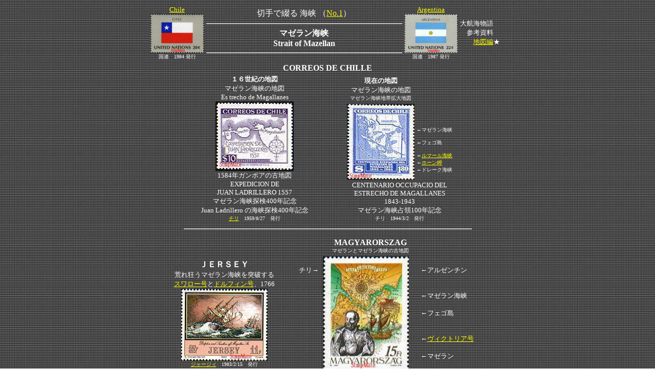

--- FILE ---
content_type: text/html
request_url: http://www.stampmates.sakura.ne.jp/Gv-sMgln.htm
body_size: 11054
content:
<!DOCTYPE HTML PUBLIC "-//W3C//DTD HTML 4.0 Transitional//EN">
<HTML>
<HEAD>
<META http-equiv="Content-Type" content="text/html; charset=SHIFT_JIS">
<META name="GENERATOR" content="IBM HomePage Builder 2001 V5.0.0 for Windows">
<META http-equiv="Content-Style-Type" content="text/css">
<meta name="Description" content="マゼラン海峡、マゼランが発見した海峡">
<meta name="Keywords" content="Strait of Mazellan">
<TITLE>マゼラン海峡</TITLE>
<style type="text/css">
<!--
　<!--
　　A:HOVER{
  font:italic;
}
a:hover {
  color:#FF0000;
}
-->
</style>
</HEAD>
<BODY background="blak-bg.gif" onContextmenu="alert('画像の無断使用は、いや～ん');return false" text="#ffffff" link="#ffff00" vlink="#ffff00" alink="#00ffff">
<DIV align="center">
<TABLE width="699">
  <TBODY>
    <TR>
      <TD width="87" align="center"><FONT size="-1"><A href="mp-chiri.htm">Chile</A></FONT><BR>
      <IMG src="map/f-Chile.jpg" width="105" height="77" border="0"><BR>
      <FONT size="-2">国連　1984 発行</FONT></TD>
      <TD align="center" width="409">切手で綴る <FONT face="ＭＳ Ｐ明朝">海峡 </FONT>（<A href="#Strait">No.1</A>）
      <HR>
      <FONT face="ＭＳ Ｐ明朝"><B>マゼラン海峡<BR>
      Strait of Mazellan</B></FONT>
      <HR>
      </TD>
      <TD width="75" align="center"><FONT size="-1"><A href="mp-argntin.htm">Argentina</A></FONT><BR>
      <IMG src="map/f-Argntin.jpg" width="105" height="77" border="0"><BR>
      <FONT size="-2">国連　1987 発行</FONT></TD>
      <TD width="92"><FONT size="-1">大航海物語<BR>
      　参考資料<BR>
      　　<A href="stamps13.htm" target="_top">地図編</A>★</FONT></TD>
    </TR>
  </TBODY>
</TABLE>
<TABLE width="569">
  <TBODY>
    <TR>
      <TD colspan="2" align="center"><FONT face="ＭＳ Ｐ明朝"><B>CORREOS DE CHILLE</B></FONT></TD>
    </TR>
    <TR>
      <TD align="center"><FONT face="ＭＳ Ｐ明朝"><FONT size="-1"><B>１６世紀の地図</B><BR>
      マゼラン海峡の地図<BR>
      Es trecho de Magallanes<BR>
      <IMG src="s-mz03.jpg" width="153" height="136" border="0"><BR>
      1584年ガンボアの古地図<BR>
      EXPEDICION DE<BR>
      JUAN LADRILLERO 1557<BR>
      マゼラン海峡探検400年記念<BR>
      Juan Ladrillero の海峡探検400年記念</FONT><BR>
      <FONT size="-2"><A href="mp-chiri.htm">チリ</A>　1959/8/27　発行</FONT></FONT></TD>
      <TD align="center">
      <TABLE border="0">
        <TBODY>
          <TR>
            <TD align="center"><FONT face="ＭＳ Ｐ明朝"><FONT size="-1"><B>現在の地図</B><BR>
            マゼラン海峡の地図<BR>
            </FONT><FONT size="-2">マゼラン海峡地帯拡大地図</FONT></FONT></TD>
            <TD></TD>
          </TR>
          <TR>
            <TD><FONT face="ＭＳ Ｐ明朝"><IMG src="Eng/s-mz04.jpg" width="132" height="148" border="0"></FONT></TD>
            <TD><FONT face="ＭＳ Ｐ明朝"><FONT size="-2"><BR>
            <BR>
            <BR>
            ←マゼラン海峡<BR>
            <BR>
            ←フェゴ島<BR>
            <BR>
            ←<A href="Gv-dLumer.htm">ルマール海峡</A><BR>
            ←<A href="Gv-sHorn.htm">ホーン岬</A><BR>
            ←ドレーク海峡</FONT></FONT></TD>
          </TR>
        </TBODY>
      </TABLE>
      <FONT face="ＭＳ Ｐ明朝"><FONT size="-1">CENTENARIO OCCUPACIO DEL<BR>
      ESTRECHO DE MAGALLANES<BR>
      1843-1943<BR>
      マゼラン海峡占領100年記念</FONT><BR>
      <FONT size="-2">チリ　1944/3/2　発行</FONT></FONT></TD>
    </TR>
    <TR>
      <TD colspan="2">
      <HR>
      </TD>
    </TR>
  </TBODY>
</TABLE>
<TABLE border="0" width="635">
  <TBODY>
    <TR>
      <TD align="center"><FONT face="ＭＳ Ｐ明朝"><B>ＪＥＲＳＥＹ</B><BR>
      <FONT size="-1">荒れ狂うマゼラン海峡を突破する<BR>
      <A href="Gv-bFCartrt.htm#Swallow">スワロー号</A>と<A href="Gv-bWls.htm#Dolphin">ドルフィン号</A>、1766</FONT><BR>
      <IMG src="ship/shp-b07.jpg" width="169" height="141" border="0"><BR>
      <FONT size="-2"><A href="map/mp-chanl03.htm">ジャージィ</A>　1983/2/15　発行</FONT></FONT></TD>
      <TD align="center">
      <TABLE border="0">
        <TBODY>
          <TR>
            <TD></TD>
            <TD align="center"><FONT face="ＭＳ Ｐ明朝"><B>MAGYARORSZAG</B><BR>
            <FONT size="-2">マゼランとマゼラン海峡の古地図</FONT></FONT></TD>
            <TD></TD>
          </TR>
          <TR>
            <TD valign="top"><FONT face="ＭＳ Ｐ明朝"><BR>
            <FONT size="-1">チリ→</FONT></FONT></TD>
            <TD><FONT face="ＭＳ Ｐ明朝"><IMG src="map/gv-02.jpg" width="168" height="224" border="0"></FONT></TD>
            <TD valign="top"><FONT face="ＭＳ Ｐ明朝"><BR>
            <FONT size="-1">←アルゼンチン<BR>
            <BR>
            <BR>
            ←マゼラン海峡<BR>
            <BR>
            ←フェゴ島<BR>
            <BR>
            <BR>
            ←<A href="espanaKsn.htm#vctory">ヴィクトリア号</A><BR>
            <BR>
            ←マゼラン</FONT></FONT></TD>
          </TR>
          <TR>
            <TD align="center" colspan="2"><FONT face="ＭＳ Ｐ明朝"><FONT size="-1"><A href="Gv-eClon.htm">コロンブス</A>のアメリカ発見５００年記念<BR>
            </FONT><FONT size="-2">ハンガリー　1992　発行</FONT></FONT></TD>
            <TD></TD>
          </TR>
        </TBODY>
      </TABLE>
      </TD>
    </TR>
  </TBODY>
</TABLE>
<FONT face="ＭＳ Ｐ明朝"><A name="Gmboa"></A></FONT>
<TABLE border="0">
  <TBODY>
    <TR>
      <TD colspan="2">
      <HR>
      </TD>
    </TR>
    <TR>
      <TD align="center" width="303"><FONT face="ＭＳ Ｐ明朝"><B>CORREOS DE CHILLE</B><BR>
      マゼラン海峡１５８４年の古地図<BR>
      <IMG src="s-gmboa.jpg" width="218" height="165" border="0"><BR>
      <FONT size="-1">Capt. Pedro Sarmiento de Gamboa<BR>
      チリ　　マゼラン海峡400年記念　1984/7/31　発行</FONT></FONT></TD>
      <TD width="276"><FONT face="ＭＳ Ｐ明朝"><A href="Gv-eGmboa.htm" target="_self"><B>ガンボア船長</B></A>は1569年、<A href="Gv-eGary.htm">副王トレド</A>の命で<A href="Gv-drek.htm">ドレーク船長</A>の脅威を阻止し、あわよくば捕らえようと、<FONT color="#00ffff">マゼラン海峡</FONT>を越えて追撃しましたが、逆に1585/8/11に<A href="Gv-eng-1.htm">イギリス</A>に捉えられました。1589年の末に釈放されてスペインに戻ることができました。そして1582年に<FONT color="#00ffff"><B>マゼラン海峡</B></FONT>の地図を製作しました。<BR>
      <BR>
      <BR>
      上記の左と左図の切手は、そのガンボア地図にもとずいて作成されました。</FONT></TD>
    </TR>
    <TR>
      <TD colspan="2">
      <HR>
      </TD>
    </TR>
  </TBODY>
</TABLE>
<TABLE width="699">
  <TBODY>
    <TR>
      <TD width="75" align="center"><B>URUGUAY</B><FONT size="-1"><BR>
      マゼランとエルカノの世界一周航海地図<BR>
      1520年マゼラン海峡を発見</FONT><BR>
      <IMG src="map/gv-Map015.jpg" width="686" height="445" border="0"><BR>
      <FONT size="-1">1519　エルカノとマゼランの世界一周航海５００年記念　2019</FONT><BR>
      <FONT size="-2"><A href="map/mp-urguy.htm">ウルグアイ</A>　2019 発行</FONT>
      <HR>
      </TD>
    </TR>
  </TBODY>
</TABLE>
<TABLE width="583">
  <TBODY>
    <TR>
      <TD><FONT face="ＭＳ Ｐ明朝"><B>マゼラン海峡<br>
      　Strait of Mazellan</B><BR>
      マゼラン海峡は、1520/9/20に<A href="stamps13-mgln.htm" target="_self"><B>マゼラン船長</B></A>が<A href="Gv-eElcano.htm">エルカノ</A>と<A href="Gv-ePgfeta.htm">ピガフェッタ</A>も同行して発見しました。南アメリカ大陸とティエラ・デル・フェゴ島（Tierra del Fuego）との間にあって、太平洋と大西洋とを結ぶ海峡で全長約600kmです。大西洋側の入り口部分が<A href="mp-argntin.htm">アルゼンチン</A>領の他は全てチリ領です。<BR>
      <BR>
      海峡の主要都市としては大陸側にブンタ・アレナス港（Punta Arenas, Magallanes Region, Chile、人口127,454人2012、<FONT color="#00ffff">地の果て</FONT>の意）、ティエラ・デル・フェゴ島側にポルベニール港（Porvenir, Magallanes Region, Chile、人口5,907人2012）があります。大西洋側入口からほぼ中間地点のフロワード岬（Cape Froward, Magallanes Region, Chile）までの海峡は幅も広く両側も平坦ですが、この地点から太平洋に抜ける部分は狭いフィヨルド状の水路となり、島も多く、両岸には雪山が連なっています。<BR>
      <BR>
      1843年チリ政府はこの海峡の領有を確定するために海峡の中間地点にブルネス要塞（Fort Bulnes）を築き、さらに、その６年後にはブンタ・アレナス（Punta
      Arenas）を建設しました。パナマ運河の建設までは太平洋と大西洋を結ぶ重要な航路としての役割を果たしました。<BR>
      <BR>
      <B>※</B>フエゴ島について、アルゼンチン大使館文化部様より、「スペイン語表記では ”Tierra del Fuego” なので、ティエラ と濁点なしが正しい表記」とのご指摘を頂きました。<BR>
      ありがとう御座いました。<FONT size="-2">03/10/21</FONT><BR>
      <BR>
      参考HP～<br>
      ・<A href="http://upload.wikimedia.org/wikipedia/commons/0/0e/Cities_of_Tierra_del_Fuego.png" target="_blank"><FONT color="#ffffff">マゼラン海峡の地図</FONT></A><br>
      ・<A href="http://upload.wikimedia.org/wikipedia/commons/e/e3/CapeHornDetailMap.png" target="_blank"><FONT color="#ffffff">ホーン岬とルマール海峡の地図</FONT></A><br>
      ・<A href="https://upload.wikimedia.org/wikipedia/commons/3/35/PuntaSantaAna.svg" target="_blank"><FONT color="#ffffff">ブルネス要塞の場所地図</FONT></A><BR>
      <BR>
      こちらで<BR>
      ・<A href="Gv-Sezu.htm">スエズ運河</A><BR>
      世界遺産の<BR>
      ・<A href="gv-sPyramid.html">ピラミッド</A> （エジプト）<BR>
      ・<A href="wh-Parthenon.html">パルテノン神殿</A> （ギリシャ）<BR>
      ・<A href="wh-SnMarno.html">サンマリノ</A>　（イタリアの中のサンマリノ共和国）<BR>
      ・<A href="gv-sHmejijo.html">姫路城</A>　（日本）<BR>
      <A name="Strait"></A><BR>
      ＜海峡＞<BR>
      （1）<A href="Gv-sMgln.htm">マゼラン海峡</A><BR>
      （2）<A href="Gv-drek.htm#horn">ドレーク海峡</A><BR>
      （3）<A href="Gv-dLumer.htm#Streit">ルマール海峡</A><BR>
      （4）<A href="tz-Hormz.html">ホルムズ海峡</A><BR>
      （5）<A href="Gv-Tres.htm#TrsStrait">トレス海峡</A><BR>
      （6）<A href="Gv-bas.htm#BsStrait">バス海峡</A><BR>
      （7）<A href="Gv-Dmpia3.html#strait">ダンピール海峡</A><BR>
      （8）<A href="ship/gv-rNvlskoi.htm#Mamiya">マミヤ海峡</A> （間宮海峡：タタール海峡）<BR>
      （9）<A href="stamps13-prous.htm#Streit">ソウヤ海峡</A> （宗谷海峡：ペルーズ海峡）<BR>
      （10）<A href="mp-Anian.html">アニアン海峡</A> （伝説の海峡）<FONT face="ＭＳ Ｐ明朝"><BR>
      （11）<A href="Gv-gibral.htm#kaikyo">ジブラルタル海峡</A></FONT><FONT face="ＭＳ Ｐ明朝"><FONT face="ＭＳ Ｐ明朝"><BR>
      （12）<A href="Gv-sBerng.htm">ベーリング海峡</A></FONT></FONT><FONT face="ＭＳ Ｐ明朝"><FONT face="ＭＳ Ｐ明朝"><BR>
      （13）<A href="tz-Hormz.html">ホルムズ海峡</A></FONT></FONT><BR>
      をお楽しみください。<BR>
      <BR>
      上記は<a href="index.htm#Reference" target="_top">こちら</a>の文献などを参照させてもらいました。　　　<FONT size="-2">平成 H.19：2007/2/20<FONT size="-2">、令和 R.2：2020/3/10</FONT></FONT></FONT>
      <HR>
      </TD>
    </TR>
  </TBODY>
</TABLE>
<FONT face="ＭＳ Ｐ明朝"><A href="index.htm" target="_top"><FONT face="HGS創英角ﾎﾟｯﾌﾟ体">スタンプ･メイツ</FONT></A><BR>
<FONT size="-1">Copyright(C)：Kosyo<BR>
無断転載禁止<BR>
</FONT><BR>
</FONT>
<BR>
<BR>
</DIV>
</BODY>
</HTML>
